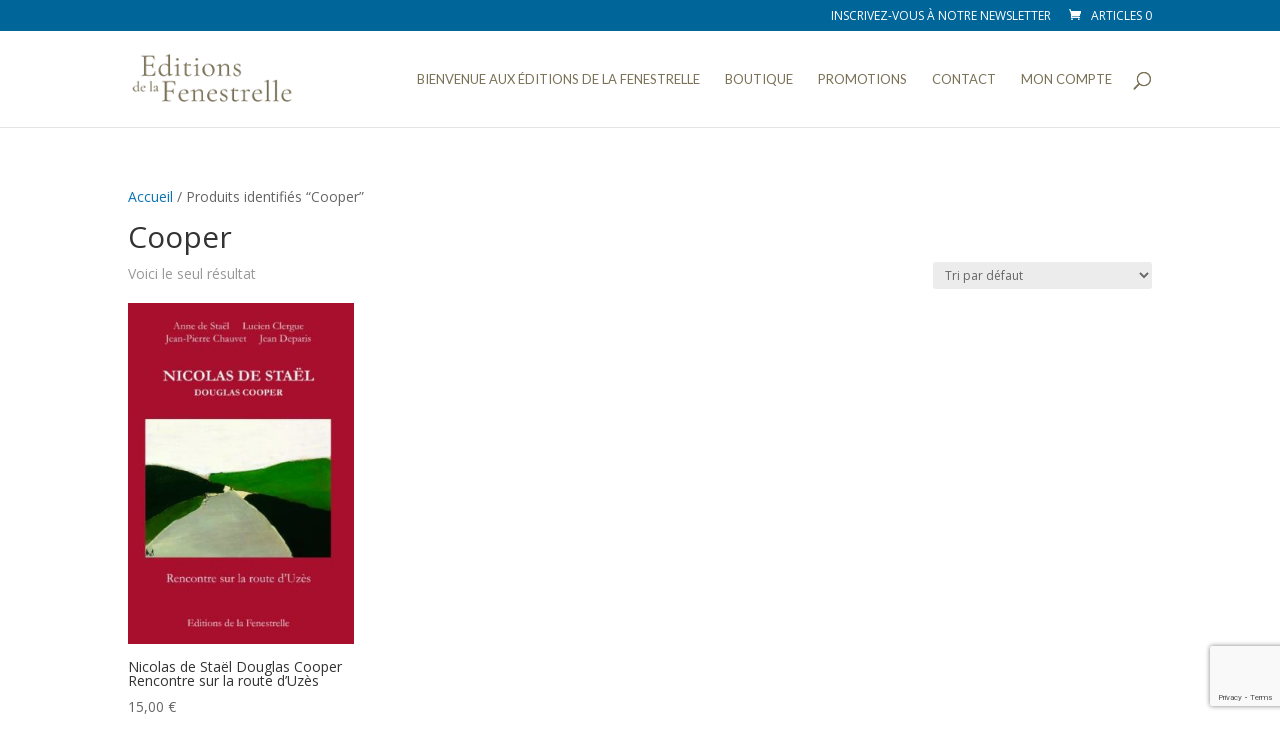

--- FILE ---
content_type: text/html; charset=utf-8
request_url: https://www.google.com/recaptcha/api2/anchor?ar=1&k=6LfLHfsnAAAAAOA14N_ziYSYvFKMCy_IhSXsEQCU&co=aHR0cHM6Ly93d3cuZWRpdGlvbnMtZmVuZXN0cmVsbGUuY29tOjQ0Mw..&hl=en&v=PoyoqOPhxBO7pBk68S4YbpHZ&size=invisible&anchor-ms=20000&execute-ms=30000&cb=rr2ifqdkqino
body_size: 48842
content:
<!DOCTYPE HTML><html dir="ltr" lang="en"><head><meta http-equiv="Content-Type" content="text/html; charset=UTF-8">
<meta http-equiv="X-UA-Compatible" content="IE=edge">
<title>reCAPTCHA</title>
<style type="text/css">
/* cyrillic-ext */
@font-face {
  font-family: 'Roboto';
  font-style: normal;
  font-weight: 400;
  font-stretch: 100%;
  src: url(//fonts.gstatic.com/s/roboto/v48/KFO7CnqEu92Fr1ME7kSn66aGLdTylUAMa3GUBHMdazTgWw.woff2) format('woff2');
  unicode-range: U+0460-052F, U+1C80-1C8A, U+20B4, U+2DE0-2DFF, U+A640-A69F, U+FE2E-FE2F;
}
/* cyrillic */
@font-face {
  font-family: 'Roboto';
  font-style: normal;
  font-weight: 400;
  font-stretch: 100%;
  src: url(//fonts.gstatic.com/s/roboto/v48/KFO7CnqEu92Fr1ME7kSn66aGLdTylUAMa3iUBHMdazTgWw.woff2) format('woff2');
  unicode-range: U+0301, U+0400-045F, U+0490-0491, U+04B0-04B1, U+2116;
}
/* greek-ext */
@font-face {
  font-family: 'Roboto';
  font-style: normal;
  font-weight: 400;
  font-stretch: 100%;
  src: url(//fonts.gstatic.com/s/roboto/v48/KFO7CnqEu92Fr1ME7kSn66aGLdTylUAMa3CUBHMdazTgWw.woff2) format('woff2');
  unicode-range: U+1F00-1FFF;
}
/* greek */
@font-face {
  font-family: 'Roboto';
  font-style: normal;
  font-weight: 400;
  font-stretch: 100%;
  src: url(//fonts.gstatic.com/s/roboto/v48/KFO7CnqEu92Fr1ME7kSn66aGLdTylUAMa3-UBHMdazTgWw.woff2) format('woff2');
  unicode-range: U+0370-0377, U+037A-037F, U+0384-038A, U+038C, U+038E-03A1, U+03A3-03FF;
}
/* math */
@font-face {
  font-family: 'Roboto';
  font-style: normal;
  font-weight: 400;
  font-stretch: 100%;
  src: url(//fonts.gstatic.com/s/roboto/v48/KFO7CnqEu92Fr1ME7kSn66aGLdTylUAMawCUBHMdazTgWw.woff2) format('woff2');
  unicode-range: U+0302-0303, U+0305, U+0307-0308, U+0310, U+0312, U+0315, U+031A, U+0326-0327, U+032C, U+032F-0330, U+0332-0333, U+0338, U+033A, U+0346, U+034D, U+0391-03A1, U+03A3-03A9, U+03B1-03C9, U+03D1, U+03D5-03D6, U+03F0-03F1, U+03F4-03F5, U+2016-2017, U+2034-2038, U+203C, U+2040, U+2043, U+2047, U+2050, U+2057, U+205F, U+2070-2071, U+2074-208E, U+2090-209C, U+20D0-20DC, U+20E1, U+20E5-20EF, U+2100-2112, U+2114-2115, U+2117-2121, U+2123-214F, U+2190, U+2192, U+2194-21AE, U+21B0-21E5, U+21F1-21F2, U+21F4-2211, U+2213-2214, U+2216-22FF, U+2308-230B, U+2310, U+2319, U+231C-2321, U+2336-237A, U+237C, U+2395, U+239B-23B7, U+23D0, U+23DC-23E1, U+2474-2475, U+25AF, U+25B3, U+25B7, U+25BD, U+25C1, U+25CA, U+25CC, U+25FB, U+266D-266F, U+27C0-27FF, U+2900-2AFF, U+2B0E-2B11, U+2B30-2B4C, U+2BFE, U+3030, U+FF5B, U+FF5D, U+1D400-1D7FF, U+1EE00-1EEFF;
}
/* symbols */
@font-face {
  font-family: 'Roboto';
  font-style: normal;
  font-weight: 400;
  font-stretch: 100%;
  src: url(//fonts.gstatic.com/s/roboto/v48/KFO7CnqEu92Fr1ME7kSn66aGLdTylUAMaxKUBHMdazTgWw.woff2) format('woff2');
  unicode-range: U+0001-000C, U+000E-001F, U+007F-009F, U+20DD-20E0, U+20E2-20E4, U+2150-218F, U+2190, U+2192, U+2194-2199, U+21AF, U+21E6-21F0, U+21F3, U+2218-2219, U+2299, U+22C4-22C6, U+2300-243F, U+2440-244A, U+2460-24FF, U+25A0-27BF, U+2800-28FF, U+2921-2922, U+2981, U+29BF, U+29EB, U+2B00-2BFF, U+4DC0-4DFF, U+FFF9-FFFB, U+10140-1018E, U+10190-1019C, U+101A0, U+101D0-101FD, U+102E0-102FB, U+10E60-10E7E, U+1D2C0-1D2D3, U+1D2E0-1D37F, U+1F000-1F0FF, U+1F100-1F1AD, U+1F1E6-1F1FF, U+1F30D-1F30F, U+1F315, U+1F31C, U+1F31E, U+1F320-1F32C, U+1F336, U+1F378, U+1F37D, U+1F382, U+1F393-1F39F, U+1F3A7-1F3A8, U+1F3AC-1F3AF, U+1F3C2, U+1F3C4-1F3C6, U+1F3CA-1F3CE, U+1F3D4-1F3E0, U+1F3ED, U+1F3F1-1F3F3, U+1F3F5-1F3F7, U+1F408, U+1F415, U+1F41F, U+1F426, U+1F43F, U+1F441-1F442, U+1F444, U+1F446-1F449, U+1F44C-1F44E, U+1F453, U+1F46A, U+1F47D, U+1F4A3, U+1F4B0, U+1F4B3, U+1F4B9, U+1F4BB, U+1F4BF, U+1F4C8-1F4CB, U+1F4D6, U+1F4DA, U+1F4DF, U+1F4E3-1F4E6, U+1F4EA-1F4ED, U+1F4F7, U+1F4F9-1F4FB, U+1F4FD-1F4FE, U+1F503, U+1F507-1F50B, U+1F50D, U+1F512-1F513, U+1F53E-1F54A, U+1F54F-1F5FA, U+1F610, U+1F650-1F67F, U+1F687, U+1F68D, U+1F691, U+1F694, U+1F698, U+1F6AD, U+1F6B2, U+1F6B9-1F6BA, U+1F6BC, U+1F6C6-1F6CF, U+1F6D3-1F6D7, U+1F6E0-1F6EA, U+1F6F0-1F6F3, U+1F6F7-1F6FC, U+1F700-1F7FF, U+1F800-1F80B, U+1F810-1F847, U+1F850-1F859, U+1F860-1F887, U+1F890-1F8AD, U+1F8B0-1F8BB, U+1F8C0-1F8C1, U+1F900-1F90B, U+1F93B, U+1F946, U+1F984, U+1F996, U+1F9E9, U+1FA00-1FA6F, U+1FA70-1FA7C, U+1FA80-1FA89, U+1FA8F-1FAC6, U+1FACE-1FADC, U+1FADF-1FAE9, U+1FAF0-1FAF8, U+1FB00-1FBFF;
}
/* vietnamese */
@font-face {
  font-family: 'Roboto';
  font-style: normal;
  font-weight: 400;
  font-stretch: 100%;
  src: url(//fonts.gstatic.com/s/roboto/v48/KFO7CnqEu92Fr1ME7kSn66aGLdTylUAMa3OUBHMdazTgWw.woff2) format('woff2');
  unicode-range: U+0102-0103, U+0110-0111, U+0128-0129, U+0168-0169, U+01A0-01A1, U+01AF-01B0, U+0300-0301, U+0303-0304, U+0308-0309, U+0323, U+0329, U+1EA0-1EF9, U+20AB;
}
/* latin-ext */
@font-face {
  font-family: 'Roboto';
  font-style: normal;
  font-weight: 400;
  font-stretch: 100%;
  src: url(//fonts.gstatic.com/s/roboto/v48/KFO7CnqEu92Fr1ME7kSn66aGLdTylUAMa3KUBHMdazTgWw.woff2) format('woff2');
  unicode-range: U+0100-02BA, U+02BD-02C5, U+02C7-02CC, U+02CE-02D7, U+02DD-02FF, U+0304, U+0308, U+0329, U+1D00-1DBF, U+1E00-1E9F, U+1EF2-1EFF, U+2020, U+20A0-20AB, U+20AD-20C0, U+2113, U+2C60-2C7F, U+A720-A7FF;
}
/* latin */
@font-face {
  font-family: 'Roboto';
  font-style: normal;
  font-weight: 400;
  font-stretch: 100%;
  src: url(//fonts.gstatic.com/s/roboto/v48/KFO7CnqEu92Fr1ME7kSn66aGLdTylUAMa3yUBHMdazQ.woff2) format('woff2');
  unicode-range: U+0000-00FF, U+0131, U+0152-0153, U+02BB-02BC, U+02C6, U+02DA, U+02DC, U+0304, U+0308, U+0329, U+2000-206F, U+20AC, U+2122, U+2191, U+2193, U+2212, U+2215, U+FEFF, U+FFFD;
}
/* cyrillic-ext */
@font-face {
  font-family: 'Roboto';
  font-style: normal;
  font-weight: 500;
  font-stretch: 100%;
  src: url(//fonts.gstatic.com/s/roboto/v48/KFO7CnqEu92Fr1ME7kSn66aGLdTylUAMa3GUBHMdazTgWw.woff2) format('woff2');
  unicode-range: U+0460-052F, U+1C80-1C8A, U+20B4, U+2DE0-2DFF, U+A640-A69F, U+FE2E-FE2F;
}
/* cyrillic */
@font-face {
  font-family: 'Roboto';
  font-style: normal;
  font-weight: 500;
  font-stretch: 100%;
  src: url(//fonts.gstatic.com/s/roboto/v48/KFO7CnqEu92Fr1ME7kSn66aGLdTylUAMa3iUBHMdazTgWw.woff2) format('woff2');
  unicode-range: U+0301, U+0400-045F, U+0490-0491, U+04B0-04B1, U+2116;
}
/* greek-ext */
@font-face {
  font-family: 'Roboto';
  font-style: normal;
  font-weight: 500;
  font-stretch: 100%;
  src: url(//fonts.gstatic.com/s/roboto/v48/KFO7CnqEu92Fr1ME7kSn66aGLdTylUAMa3CUBHMdazTgWw.woff2) format('woff2');
  unicode-range: U+1F00-1FFF;
}
/* greek */
@font-face {
  font-family: 'Roboto';
  font-style: normal;
  font-weight: 500;
  font-stretch: 100%;
  src: url(//fonts.gstatic.com/s/roboto/v48/KFO7CnqEu92Fr1ME7kSn66aGLdTylUAMa3-UBHMdazTgWw.woff2) format('woff2');
  unicode-range: U+0370-0377, U+037A-037F, U+0384-038A, U+038C, U+038E-03A1, U+03A3-03FF;
}
/* math */
@font-face {
  font-family: 'Roboto';
  font-style: normal;
  font-weight: 500;
  font-stretch: 100%;
  src: url(//fonts.gstatic.com/s/roboto/v48/KFO7CnqEu92Fr1ME7kSn66aGLdTylUAMawCUBHMdazTgWw.woff2) format('woff2');
  unicode-range: U+0302-0303, U+0305, U+0307-0308, U+0310, U+0312, U+0315, U+031A, U+0326-0327, U+032C, U+032F-0330, U+0332-0333, U+0338, U+033A, U+0346, U+034D, U+0391-03A1, U+03A3-03A9, U+03B1-03C9, U+03D1, U+03D5-03D6, U+03F0-03F1, U+03F4-03F5, U+2016-2017, U+2034-2038, U+203C, U+2040, U+2043, U+2047, U+2050, U+2057, U+205F, U+2070-2071, U+2074-208E, U+2090-209C, U+20D0-20DC, U+20E1, U+20E5-20EF, U+2100-2112, U+2114-2115, U+2117-2121, U+2123-214F, U+2190, U+2192, U+2194-21AE, U+21B0-21E5, U+21F1-21F2, U+21F4-2211, U+2213-2214, U+2216-22FF, U+2308-230B, U+2310, U+2319, U+231C-2321, U+2336-237A, U+237C, U+2395, U+239B-23B7, U+23D0, U+23DC-23E1, U+2474-2475, U+25AF, U+25B3, U+25B7, U+25BD, U+25C1, U+25CA, U+25CC, U+25FB, U+266D-266F, U+27C0-27FF, U+2900-2AFF, U+2B0E-2B11, U+2B30-2B4C, U+2BFE, U+3030, U+FF5B, U+FF5D, U+1D400-1D7FF, U+1EE00-1EEFF;
}
/* symbols */
@font-face {
  font-family: 'Roboto';
  font-style: normal;
  font-weight: 500;
  font-stretch: 100%;
  src: url(//fonts.gstatic.com/s/roboto/v48/KFO7CnqEu92Fr1ME7kSn66aGLdTylUAMaxKUBHMdazTgWw.woff2) format('woff2');
  unicode-range: U+0001-000C, U+000E-001F, U+007F-009F, U+20DD-20E0, U+20E2-20E4, U+2150-218F, U+2190, U+2192, U+2194-2199, U+21AF, U+21E6-21F0, U+21F3, U+2218-2219, U+2299, U+22C4-22C6, U+2300-243F, U+2440-244A, U+2460-24FF, U+25A0-27BF, U+2800-28FF, U+2921-2922, U+2981, U+29BF, U+29EB, U+2B00-2BFF, U+4DC0-4DFF, U+FFF9-FFFB, U+10140-1018E, U+10190-1019C, U+101A0, U+101D0-101FD, U+102E0-102FB, U+10E60-10E7E, U+1D2C0-1D2D3, U+1D2E0-1D37F, U+1F000-1F0FF, U+1F100-1F1AD, U+1F1E6-1F1FF, U+1F30D-1F30F, U+1F315, U+1F31C, U+1F31E, U+1F320-1F32C, U+1F336, U+1F378, U+1F37D, U+1F382, U+1F393-1F39F, U+1F3A7-1F3A8, U+1F3AC-1F3AF, U+1F3C2, U+1F3C4-1F3C6, U+1F3CA-1F3CE, U+1F3D4-1F3E0, U+1F3ED, U+1F3F1-1F3F3, U+1F3F5-1F3F7, U+1F408, U+1F415, U+1F41F, U+1F426, U+1F43F, U+1F441-1F442, U+1F444, U+1F446-1F449, U+1F44C-1F44E, U+1F453, U+1F46A, U+1F47D, U+1F4A3, U+1F4B0, U+1F4B3, U+1F4B9, U+1F4BB, U+1F4BF, U+1F4C8-1F4CB, U+1F4D6, U+1F4DA, U+1F4DF, U+1F4E3-1F4E6, U+1F4EA-1F4ED, U+1F4F7, U+1F4F9-1F4FB, U+1F4FD-1F4FE, U+1F503, U+1F507-1F50B, U+1F50D, U+1F512-1F513, U+1F53E-1F54A, U+1F54F-1F5FA, U+1F610, U+1F650-1F67F, U+1F687, U+1F68D, U+1F691, U+1F694, U+1F698, U+1F6AD, U+1F6B2, U+1F6B9-1F6BA, U+1F6BC, U+1F6C6-1F6CF, U+1F6D3-1F6D7, U+1F6E0-1F6EA, U+1F6F0-1F6F3, U+1F6F7-1F6FC, U+1F700-1F7FF, U+1F800-1F80B, U+1F810-1F847, U+1F850-1F859, U+1F860-1F887, U+1F890-1F8AD, U+1F8B0-1F8BB, U+1F8C0-1F8C1, U+1F900-1F90B, U+1F93B, U+1F946, U+1F984, U+1F996, U+1F9E9, U+1FA00-1FA6F, U+1FA70-1FA7C, U+1FA80-1FA89, U+1FA8F-1FAC6, U+1FACE-1FADC, U+1FADF-1FAE9, U+1FAF0-1FAF8, U+1FB00-1FBFF;
}
/* vietnamese */
@font-face {
  font-family: 'Roboto';
  font-style: normal;
  font-weight: 500;
  font-stretch: 100%;
  src: url(//fonts.gstatic.com/s/roboto/v48/KFO7CnqEu92Fr1ME7kSn66aGLdTylUAMa3OUBHMdazTgWw.woff2) format('woff2');
  unicode-range: U+0102-0103, U+0110-0111, U+0128-0129, U+0168-0169, U+01A0-01A1, U+01AF-01B0, U+0300-0301, U+0303-0304, U+0308-0309, U+0323, U+0329, U+1EA0-1EF9, U+20AB;
}
/* latin-ext */
@font-face {
  font-family: 'Roboto';
  font-style: normal;
  font-weight: 500;
  font-stretch: 100%;
  src: url(//fonts.gstatic.com/s/roboto/v48/KFO7CnqEu92Fr1ME7kSn66aGLdTylUAMa3KUBHMdazTgWw.woff2) format('woff2');
  unicode-range: U+0100-02BA, U+02BD-02C5, U+02C7-02CC, U+02CE-02D7, U+02DD-02FF, U+0304, U+0308, U+0329, U+1D00-1DBF, U+1E00-1E9F, U+1EF2-1EFF, U+2020, U+20A0-20AB, U+20AD-20C0, U+2113, U+2C60-2C7F, U+A720-A7FF;
}
/* latin */
@font-face {
  font-family: 'Roboto';
  font-style: normal;
  font-weight: 500;
  font-stretch: 100%;
  src: url(//fonts.gstatic.com/s/roboto/v48/KFO7CnqEu92Fr1ME7kSn66aGLdTylUAMa3yUBHMdazQ.woff2) format('woff2');
  unicode-range: U+0000-00FF, U+0131, U+0152-0153, U+02BB-02BC, U+02C6, U+02DA, U+02DC, U+0304, U+0308, U+0329, U+2000-206F, U+20AC, U+2122, U+2191, U+2193, U+2212, U+2215, U+FEFF, U+FFFD;
}
/* cyrillic-ext */
@font-face {
  font-family: 'Roboto';
  font-style: normal;
  font-weight: 900;
  font-stretch: 100%;
  src: url(//fonts.gstatic.com/s/roboto/v48/KFO7CnqEu92Fr1ME7kSn66aGLdTylUAMa3GUBHMdazTgWw.woff2) format('woff2');
  unicode-range: U+0460-052F, U+1C80-1C8A, U+20B4, U+2DE0-2DFF, U+A640-A69F, U+FE2E-FE2F;
}
/* cyrillic */
@font-face {
  font-family: 'Roboto';
  font-style: normal;
  font-weight: 900;
  font-stretch: 100%;
  src: url(//fonts.gstatic.com/s/roboto/v48/KFO7CnqEu92Fr1ME7kSn66aGLdTylUAMa3iUBHMdazTgWw.woff2) format('woff2');
  unicode-range: U+0301, U+0400-045F, U+0490-0491, U+04B0-04B1, U+2116;
}
/* greek-ext */
@font-face {
  font-family: 'Roboto';
  font-style: normal;
  font-weight: 900;
  font-stretch: 100%;
  src: url(//fonts.gstatic.com/s/roboto/v48/KFO7CnqEu92Fr1ME7kSn66aGLdTylUAMa3CUBHMdazTgWw.woff2) format('woff2');
  unicode-range: U+1F00-1FFF;
}
/* greek */
@font-face {
  font-family: 'Roboto';
  font-style: normal;
  font-weight: 900;
  font-stretch: 100%;
  src: url(//fonts.gstatic.com/s/roboto/v48/KFO7CnqEu92Fr1ME7kSn66aGLdTylUAMa3-UBHMdazTgWw.woff2) format('woff2');
  unicode-range: U+0370-0377, U+037A-037F, U+0384-038A, U+038C, U+038E-03A1, U+03A3-03FF;
}
/* math */
@font-face {
  font-family: 'Roboto';
  font-style: normal;
  font-weight: 900;
  font-stretch: 100%;
  src: url(//fonts.gstatic.com/s/roboto/v48/KFO7CnqEu92Fr1ME7kSn66aGLdTylUAMawCUBHMdazTgWw.woff2) format('woff2');
  unicode-range: U+0302-0303, U+0305, U+0307-0308, U+0310, U+0312, U+0315, U+031A, U+0326-0327, U+032C, U+032F-0330, U+0332-0333, U+0338, U+033A, U+0346, U+034D, U+0391-03A1, U+03A3-03A9, U+03B1-03C9, U+03D1, U+03D5-03D6, U+03F0-03F1, U+03F4-03F5, U+2016-2017, U+2034-2038, U+203C, U+2040, U+2043, U+2047, U+2050, U+2057, U+205F, U+2070-2071, U+2074-208E, U+2090-209C, U+20D0-20DC, U+20E1, U+20E5-20EF, U+2100-2112, U+2114-2115, U+2117-2121, U+2123-214F, U+2190, U+2192, U+2194-21AE, U+21B0-21E5, U+21F1-21F2, U+21F4-2211, U+2213-2214, U+2216-22FF, U+2308-230B, U+2310, U+2319, U+231C-2321, U+2336-237A, U+237C, U+2395, U+239B-23B7, U+23D0, U+23DC-23E1, U+2474-2475, U+25AF, U+25B3, U+25B7, U+25BD, U+25C1, U+25CA, U+25CC, U+25FB, U+266D-266F, U+27C0-27FF, U+2900-2AFF, U+2B0E-2B11, U+2B30-2B4C, U+2BFE, U+3030, U+FF5B, U+FF5D, U+1D400-1D7FF, U+1EE00-1EEFF;
}
/* symbols */
@font-face {
  font-family: 'Roboto';
  font-style: normal;
  font-weight: 900;
  font-stretch: 100%;
  src: url(//fonts.gstatic.com/s/roboto/v48/KFO7CnqEu92Fr1ME7kSn66aGLdTylUAMaxKUBHMdazTgWw.woff2) format('woff2');
  unicode-range: U+0001-000C, U+000E-001F, U+007F-009F, U+20DD-20E0, U+20E2-20E4, U+2150-218F, U+2190, U+2192, U+2194-2199, U+21AF, U+21E6-21F0, U+21F3, U+2218-2219, U+2299, U+22C4-22C6, U+2300-243F, U+2440-244A, U+2460-24FF, U+25A0-27BF, U+2800-28FF, U+2921-2922, U+2981, U+29BF, U+29EB, U+2B00-2BFF, U+4DC0-4DFF, U+FFF9-FFFB, U+10140-1018E, U+10190-1019C, U+101A0, U+101D0-101FD, U+102E0-102FB, U+10E60-10E7E, U+1D2C0-1D2D3, U+1D2E0-1D37F, U+1F000-1F0FF, U+1F100-1F1AD, U+1F1E6-1F1FF, U+1F30D-1F30F, U+1F315, U+1F31C, U+1F31E, U+1F320-1F32C, U+1F336, U+1F378, U+1F37D, U+1F382, U+1F393-1F39F, U+1F3A7-1F3A8, U+1F3AC-1F3AF, U+1F3C2, U+1F3C4-1F3C6, U+1F3CA-1F3CE, U+1F3D4-1F3E0, U+1F3ED, U+1F3F1-1F3F3, U+1F3F5-1F3F7, U+1F408, U+1F415, U+1F41F, U+1F426, U+1F43F, U+1F441-1F442, U+1F444, U+1F446-1F449, U+1F44C-1F44E, U+1F453, U+1F46A, U+1F47D, U+1F4A3, U+1F4B0, U+1F4B3, U+1F4B9, U+1F4BB, U+1F4BF, U+1F4C8-1F4CB, U+1F4D6, U+1F4DA, U+1F4DF, U+1F4E3-1F4E6, U+1F4EA-1F4ED, U+1F4F7, U+1F4F9-1F4FB, U+1F4FD-1F4FE, U+1F503, U+1F507-1F50B, U+1F50D, U+1F512-1F513, U+1F53E-1F54A, U+1F54F-1F5FA, U+1F610, U+1F650-1F67F, U+1F687, U+1F68D, U+1F691, U+1F694, U+1F698, U+1F6AD, U+1F6B2, U+1F6B9-1F6BA, U+1F6BC, U+1F6C6-1F6CF, U+1F6D3-1F6D7, U+1F6E0-1F6EA, U+1F6F0-1F6F3, U+1F6F7-1F6FC, U+1F700-1F7FF, U+1F800-1F80B, U+1F810-1F847, U+1F850-1F859, U+1F860-1F887, U+1F890-1F8AD, U+1F8B0-1F8BB, U+1F8C0-1F8C1, U+1F900-1F90B, U+1F93B, U+1F946, U+1F984, U+1F996, U+1F9E9, U+1FA00-1FA6F, U+1FA70-1FA7C, U+1FA80-1FA89, U+1FA8F-1FAC6, U+1FACE-1FADC, U+1FADF-1FAE9, U+1FAF0-1FAF8, U+1FB00-1FBFF;
}
/* vietnamese */
@font-face {
  font-family: 'Roboto';
  font-style: normal;
  font-weight: 900;
  font-stretch: 100%;
  src: url(//fonts.gstatic.com/s/roboto/v48/KFO7CnqEu92Fr1ME7kSn66aGLdTylUAMa3OUBHMdazTgWw.woff2) format('woff2');
  unicode-range: U+0102-0103, U+0110-0111, U+0128-0129, U+0168-0169, U+01A0-01A1, U+01AF-01B0, U+0300-0301, U+0303-0304, U+0308-0309, U+0323, U+0329, U+1EA0-1EF9, U+20AB;
}
/* latin-ext */
@font-face {
  font-family: 'Roboto';
  font-style: normal;
  font-weight: 900;
  font-stretch: 100%;
  src: url(//fonts.gstatic.com/s/roboto/v48/KFO7CnqEu92Fr1ME7kSn66aGLdTylUAMa3KUBHMdazTgWw.woff2) format('woff2');
  unicode-range: U+0100-02BA, U+02BD-02C5, U+02C7-02CC, U+02CE-02D7, U+02DD-02FF, U+0304, U+0308, U+0329, U+1D00-1DBF, U+1E00-1E9F, U+1EF2-1EFF, U+2020, U+20A0-20AB, U+20AD-20C0, U+2113, U+2C60-2C7F, U+A720-A7FF;
}
/* latin */
@font-face {
  font-family: 'Roboto';
  font-style: normal;
  font-weight: 900;
  font-stretch: 100%;
  src: url(//fonts.gstatic.com/s/roboto/v48/KFO7CnqEu92Fr1ME7kSn66aGLdTylUAMa3yUBHMdazQ.woff2) format('woff2');
  unicode-range: U+0000-00FF, U+0131, U+0152-0153, U+02BB-02BC, U+02C6, U+02DA, U+02DC, U+0304, U+0308, U+0329, U+2000-206F, U+20AC, U+2122, U+2191, U+2193, U+2212, U+2215, U+FEFF, U+FFFD;
}

</style>
<link rel="stylesheet" type="text/css" href="https://www.gstatic.com/recaptcha/releases/PoyoqOPhxBO7pBk68S4YbpHZ/styles__ltr.css">
<script nonce="PwwYVUYg57FMjWrJxzKTKw" type="text/javascript">window['__recaptcha_api'] = 'https://www.google.com/recaptcha/api2/';</script>
<script type="text/javascript" src="https://www.gstatic.com/recaptcha/releases/PoyoqOPhxBO7pBk68S4YbpHZ/recaptcha__en.js" nonce="PwwYVUYg57FMjWrJxzKTKw">
      
    </script></head>
<body><div id="rc-anchor-alert" class="rc-anchor-alert"></div>
<input type="hidden" id="recaptcha-token" value="[base64]">
<script type="text/javascript" nonce="PwwYVUYg57FMjWrJxzKTKw">
      recaptcha.anchor.Main.init("[\x22ainput\x22,[\x22bgdata\x22,\x22\x22,\[base64]/[base64]/[base64]/ZyhXLGgpOnEoW04sMjEsbF0sVywwKSxoKSxmYWxzZSxmYWxzZSl9Y2F0Y2goayl7RygzNTgsVyk/[base64]/[base64]/[base64]/[base64]/[base64]/[base64]/[base64]/bmV3IEJbT10oRFswXSk6dz09Mj9uZXcgQltPXShEWzBdLERbMV0pOnc9PTM/bmV3IEJbT10oRFswXSxEWzFdLERbMl0pOnc9PTQ/[base64]/[base64]/[base64]/[base64]/[base64]\\u003d\x22,\[base64]\x22,\x22Dn1Gw63Cr1NyVsKgdsOtfcKuJ8KwYXnCkhTDjMO4HcKUKjbCv2zDlcKIL8Ohw7duX8KcXcKpw4nCpMOwwq0Re8OAwprDiT3CksOdwqfDicOmBkopPSDDhVLDryMNE8KEIyfDtMKhw5E7Kgk5wonCuMKgXDTCpHJ4w4HCihxOXsKse8O/[base64]/HsK6cMKNXsOmwqXCg043woE0wqPDrlTCtsO/[base64]/w60ScEoMUinDqD0UMcKxw4cyw7nDnMKYw6fDgsO8w74Tw4MREMO1wrwYw5dLGMO6wozCiknCl8OCw5nDmMORDsKFecOrwotJH8OjQsOHXnvCkcKyw4nDsijCvsKrwqcJwrHChsKFwpjCv1ZewrPDjcOhCsOGSMOOHcOGE8O2w69JwpfCpMOSw5/CrcO9w7XDncOlT8KNw5Qtw5lwBsKdw5ovwpzDhjgBX1ozw5RDwqpUHBl5TsOowobCg8Kuw57CmSDDpygkJMOUecOCQMOOw4nCmMOTdD3Do2N2ASvDs8OjC8OuL0QFaMO/PGzDi8OQD8K+wqbCosOfH8KYw6LDml7DkibCikXCuMOdw4PDvMKgM0soHXtuIwzClMOgw5HCsMKEwoXDpcOLTsKMLSliC0kqwpweU8ObIhbDl8KBwokkw7vChFAXwp/Ct8K/wqTCmjvDn8OHw4fDscO9woRkwpdsB8Krwo7DmMKcLcO/OMOFwqXCosO0H0PCuDzDvm3CoMOFw599GkpmAcO3wqw/[base64]/dSHClMOJwqxewp4owrPDmcOowoXDi0gbw7UuwqEKY8KuG8O1exghCcKNw53CpAh/RkzCv8OhTy5tDsK2fjcMwp9GfEvDm8KmAcKZXBTDukrCj3s1CMO7wp4rfA0sFXzDkcOFGlXCtMKIwo5pEcKXwrrDr8O/[base64]/GMOKFcKLw67CncKgwoHDkEBSw4TDjlhrGsOUcsOFVsKQYMK2EG9rBsOHw5DDosK+wqPDm8OCPlEXX8OTf3VLwq3CpsKgwo/Ch8OmLcKBCUV4YQslXWlSccOqTMKQwovCvsKDwqFYwo/ClsK+w4NjT8KNXMOnV8KOw6Y8wpzDl8O8wrzDscK/wqYlPxDClHTCusKGCkjCucKmw4zDuzjDvhTCpMKlwoJKHsOwUMOnwofCjzPDihVnwoXCh8KnTsO3w5HDg8ORw6BaEcOzw5PDp8O6FsKtwr5+dcKKVi/[base64]/CkcOhwoXCvw5wwrXDnXrDlV4BJybDokEZVADDmMOmK8Obw6wpw7U2w5c6QBFyH23CosKww6PClnN1w4LCgAfDmQnDj8Kqw7EGCUQKZsK9w67Ds8KlWMOiw7hewpMjw6BnMMKFwplCw701wqtJIMOLPBhbdcKGw78YwpLDhsOnwr4Dw6jDhCLDvTTCgsOhOjt/[base64]/CjcKWLjPDoFJzwrdTbCAlwqPCqMO5BMOmE0nCq8KWRsKwwq7ChsOPL8KwwpfChcOtwrh/[base64]/[base64]/CjXtaKHtgRWjCj0FDOQ3CnxHCgHhOwp/[base64]/fsKrw5TCncOxBMO3bzUjw5DDkcODw5UjO8KVwrYHw7zDqAZXBsObaQbDkMOtNyDClW7CjXbCvcKrwp/CicKcCxrDlcOPDTE3wq0DNjx4w58GVGrCgwTDvBNyLsOWR8OQw53DjHXDrcOfw63DkgXDt2nDngXDp8Kdwo0zw6QyOx40E8KbwpHClAPCisO6wr7CgzR6NFJwazjDp0xYw6jCqiBgwpFIGkLCisKYw6TDlcOGYUvCuwDCgMKaTcOqeXs0wr/DkMOsw5/Cl3VqXsORKMORw4bCuDfCj2bDszTCjWHCsAMgHsKjMFh4GVIxwppaSsOcw7I+bsKhaSUrd2/DojfChMKkCjHCsw5DHMK1JWfDmsO6MlDDh8O8Y8OieyoOw6rCucO8XXXCnMOObBPDi0tmwoUPwroww4cAwqVwwrMbeC/Dtm/Dt8KQHwFOYwfDpcKFw6oFEwDCnMODSATCuXPDvcK/[base64]/Cpg7CrVNVbx1nah8Uw4Z5I8K9X8Olw6VHUlrCssKTw5nCkRzCkMOwYwZpIzHDocKdwrgtw7oWwqjDl2ZrYcK0EcOcSyrCqlISwqvDjcOWwr0mwqYAWMO4w5Bbw6F6woI8ccK0wqzDvcKFBMOmVWzCiS04wrvCqzbDlMK7w685EMOcw6DCsikRMl3DtQBETlfDuU0yw5/CgMO8w69rYh44IsOCwqTDqcOLQsKzw60QwoFwfsOUwoYtS8KQKk0gDUBtwpDCvcOzwrDCscOyHTcDwos/[base64]/DilXDoAPDp1UiSwxgwrXDpHQZDH/[base64]/DgArDrx/[base64]/d0Mrwp4vw5F3CErDkVPChD7Cu8OMw7I/[base64]/asKXw5kQw5bDt1zDslgbw6rChHrCtsO6e10XNiFUS3fDjXtewpXDtmzDq8OOw67DpFPDuMOdeMKEwq7DnMOFNsO0cybDuQgiesOzYF3DqcOka8KkFcK6w6PCqcKTwp4gwrvCpkfCugt1XV9acgDDoWzDocOyd8Ojw6PCgsKiwqfDl8OzwqVYCnk/DEcwXicSPcOdwo7CnD/DslQlwplmw4nDm8Kpw70Zw6DDr8K2RA8Hw6gebMKDeAnDucO5JMKLYD9qw5DDmRbDj8KoEHs9N8KVw7XDs0dTw4HDvsOMwp5mw7bCmFtnLcOjFcOfJlPCl8KOQ1MCwoVcYsKqMn/[base64]/DpMODw5hmLMKtL8OzKsKheEJQw70Cw4/CjcOYw7LCr1nCh1lmYHgbw4XClS8hw6FXPsKKwq9sVMOJOQFSdV4lD8K9wqTCjhEYF8KTwoZxRsKNGMOBwonCgHM8w7XDrcKVwpVkwo5GU8OWw4/Cvw7CmcOKwrHDssO9AcKvVATCmgDCrjzDmsKmwrrCrMO+wpkSwqspw6vDsk7Cu8KtwonChUnDqcK9JUMlwooWw4VOYcK3wrhORcKUw6nDkDnDkmPCkjkmw401wpfDkwvDs8KhfsOUwo/Cv8ORw6wzGALDikpywp51w5V8wqFswrV9LcO0FTnDrsKPw5zCqsKFW24TwrhJX2tWw5HCvm7CnGEsX8ObDH7DiXTDj8KMwq3DthEVw6PCocKWw6g1asKkw6XDrgvDgAHDjhRjwo/[base64]/CnsOtAsK9E3IJX8KJwqg/w7gfdsOcTMO1IQbCr8KCDkJ5woTCv0x2McKcw5TCucOOw5LDjMKpw7RZw7AKwqJMwqNgw6TCjHZWw7BdLA7CkMO0VMO+w4pnworDq2Vww6tRwrrDl17Dq2fCnMKlwoQHAsK+GcOMPATCssOJd8KOw6J4w6PCuhFswoUFA0/Dqz9/[base64]/w5MnwpJKwqtUfcOqK3cKXhQ0w7QkMhTDm8KQHMOawpbDusKbwrlMBwPDikLDh39dfxfDg8KRM8KywoUZfMKRG8KFa8KIwr0uCno/[base64]/DrmrDhMKSw4bDksOAwrVEJMKEECABO2EBR1rCmFHClzzCsnnDlGMnG8K5AsK6wrnChRPCvGPDicKcZA3DicK2OMOowq7DgMKYdsOKFsK0w60II1sDw6bDkV/CmMKbw7/Cjx/Ck1TDqilOw47Cn8OVwoYHWsKNw6jCqy7Dn8OWNg3Dr8ORwr87WT1GTsKXPFd5woVVYcO0wrjCo8KfccOfw5fDjsK0w6vCtzpVwqdfwrMqw57Cr8OaR2/CmVvCgMKMZD1NwqFpwohMG8K/WjlmwrXCv8KCw5cAKUIJGMKkScKKZMKGeBwNw7Jiw6t4d8O2W8OkIMO+eMOVw6tVw63CrcK9w43Chnc4D8OOw5wVw5fDlcK8wqsgwqpKLlxQccO2w68zw6IYcAbDtGLCtcOJbyvDl8Omwp/CrnrDpn9QchUtB1bCqjbCk8KzWTBBw7fDksKbKU0AHsObIHcvwospw7V0JMOjw7TCtT4LwqcLAVPCtj3Du8KZw7ZWPsOla8Kaw5ADSBTCo8OSwqfDkcK5w5jCl8KJcTLCncKNOMK7w6kfJUBDY1PCisKEw6TDjsK2wp/Dji8vLXxWG1LCnMKVacOzWsK/w7jCi8OZwqtXV8OcaMKDw43DhMOMwqzClCcSGsKlKRcWHMKHw7UwScK2esKhw6/CmMKQSGx3F2TDisOve8KEOE4qc1bCg8OqRjp0Yzg8wqcxw5YsQcKNw5l8w7vCsno5Oj/DqcKpwoN8wpkEEiEiw6PDlMKQLsKRXBjCgsO7w5XDmsK3w6XCmcKhwq/DvSDDgMKMwpQjwqbCucKuK2LCpAN7acOmwrbDvMOPwogsw7BjTMOZw5JTP8OGesK9wpvDszQMwq3DgsOdS8K7wotAL2Y+wqhGw4zCq8OIwoXCujfCj8OlYjTDusOvwoPDkBkXw5R9wr9vEMK/[base64]/[base64]/DlMKULT0MTsOEwo7Dng7CssKNM0UFw5wCwp3Chn/DoFtJMsOLw5/CrMOvEk3DssKcYhPCtsOGTTbDu8O3SwfDgn4ea8OuQsKBwr/CpMK6wrbCjFPDh8Krwot+S8ObwrYpworDi1PDrArDk8KVRi3ClDnDkcOWPU3DtcKhw4bCm0tYDsOVcCvDkMKKb8OrVsKKw5YmwrN4wo3Cu8KfwqrDlMKMwpgsw4nCtcKswqDDgVHDlmFuOghERx54w7QHP8Opw7EhwoPDs3BSPXrCqw0Bw4E5w4pCw6rDiG/CgWI2w6nCl08ywp/DpQjDukdlwpV/w4oDw6QTSX7Cl8KhfMOqwrrCk8Odw4Z3wo9TdDBcVBBIdkvCizk5Y8ODw5TCjxcJNy/[base64]/[base64]/w5nDg8OiMzHCgsKBwqzCiDPDjcKhwrhVMcKuw68aTibDtMOKwoDDrgXDiCrDucOwXUjCqcO4AHPDjMKVwpYiwqXCrnZowqbCmwPDpmrDmcKNw6TDkUB/w67DqcKdw7TDrHbChcO2w6vChsOnL8KaJg0IR8O8R1J5alwhwp14w4LDry3CuHLDnsKILA/DoTLCssOhC8OzwrDCuMKqw6cqw6TCu2bCqnpseGM3w6HDkSPDisO5w7TCo8KIccO7w7IqOSBiwqA0WG8KFB51AMOvfTnDu8KUTigswo5Xw7fDrsKWT8KeMyfCrxtVw6xNAm/CtFYxc8O4wovCk0bCullHWsOVNiYpwpXCiUAqw5sSbsOowqTDhcOIJMOTw57Cu1jDt3J8w6J3w5bDpMOlwrR4MsKow47Dk8Kvw6gzAsO0ecKkdk/[base64]/[base64]/wrN6MWzDt0xkScO1BxbCr8KhAMKfYn7DnGvDusOsaAUWw6VGw6vChQLCri3CoBHCs8OuwojCjMK+MMOGw4JZTcOZwpIWwqtGEMOwNgnCrigZwqzDmMKOw7PDnW3CuXzCszkeK8OKSMO5AjfDh8Kew4RrwrN7BCDCrDPCjcKewrfCtMKmw7jDo8KGw6/CinrDjDotKCfCpwFpw4rDgMOaDmMTCSZow6LClMKDw553ZcONQsOOIlMdw4vDg8OLwp7CjcKDGzPCoMKKw4Zyw5/[base64]/LGwJw7klOsKqw4R9CV/[base64]/Di296XV5xHSVgEMKzw7VXSUjDkcKfJsKqYD/DkUnClBLCssOTwqHCiRLDs8K/wp3CoMOzEcOQY8ObNkvCmXM+bsKYw6/[base64]/CgzN1eHIOcnXCucOpw4s4LsOmKTtLw6DDm3vDp1TDl1wYT8Kzwo4aeMKYw5Mrw6HDgsOiLG7Dj8KtZmnClmzCjcKFI8KQw5bCrXAPwozCp8ORw6/[base64]/Drx/DiirCsAt3EcOfK8OSbQHDjGfDkhoAHcKXw6/CvsKnw70zRMOYB8OTwp3ClcKuNGnDvsOJwqALwogbw63CusOxRXTCpcKeCcOOw6zCksK9wp4qwo1hNzvDp8OHc3jCqUrCjVAFMU5qdsOfw7PCnE9OaEbDr8K/B8KOPcOPSAAbY38ZLSTCj2zDisKUw5LCosKfwrNAwqHDmhrCgizCvx/DssKSw4bCkMKiwrwxwo1+EzpIMWlSw5TDt0rDvTDDkTfCkcKIIRpdAU9pw55awrNKecKqw6NURFLCjsK5w4XCjMKdfMObccKkw7zCm8KiwpDDsD/CjsOzworDlMKzDV4YwojCtMORwrvDnCZIw43DnMKBwoXCtH4Iw78+f8Khb2HCisKBw7MaRsO7A1DDjXFaGB8qfsKowodxJRfClErCu2J9NVhkV2jDlcOuwoXCt0jCiDxyQypXwpkIJ18ywrXChcKnwrdkw7FXwrDDtsOjwqU6w6sEwrzDkTfDryHCjMKgwpHDp3vCuj/Dh8OWwr8pw5xiwpt9a8OBwovDpnIoBMKCwpM7e8OBZcOwaMOjLz9XM8O0DMObVEM8S1VMwoZEw4TDi1AXacK/I2BTwrlWEgDCuRXDhsOswrowwpDCosKrwo3Dky3DvmIRw5gtbcORw49Tw6XDtMOrEcKtw5HCizsYw5MxNsKQw4Ume3Ixw5LDoMKhIMKcw4U+THnDhMOsRsKawovCh8OPw4giDsOZw7TDo8K5dcOiAQrDvMKuw7HDuj/DnQ3Cq8K7wqLCvcOWSsOUwojDm8OnTn7CuknCpS/Di8OWwqRCwpXDtyd/w7cKwpsPCsKkw4/[base64]/DmMOHworDl1rDv8OpwpYwKsOdR1p+ASc+w6jDkHDDksK/BMK3woMVw44jw5l4aiLCtl9/[base64]/[base64]/esKbLih/w4zDicKCKiwvIHXClcOow5TDnyTClj7Co8KZYzDDjcO3wqvCsypHX8OwwoIbSkszdsOfwp/DqDLCsG4PwpREOMKFdD4JwovCocOSb1UVWVvDpMK6TmPCi3TDm8KHSsOUBkADwosJU8KewrrDqhNkJsKlIsKvEhfCp8K5wq4qw5HDmFXCucKCwoYcKXI3w4zCtcKEwplTwohvHsOMFh5VworCnMKIeHvCrR/CqUQEEcOjw7QHNsO+ZiFvw63Djl1YRsOlf8O+wpXDocOOK8OtwqTDrkjCgsOmU2lcchIZCm7DhmDDmcKvNsKuLsO0ZWfDt0AIYgk1AsOAwq42w7LDqzU+GnxLPsOxwoJ7Y0lBHixDw51ow4xwJD5pV8KKw45vwqY+ayF/FnRlNDzCmcOjLTsvwq/CrMKJB8KaDXzDpz7Ctw5YTCrDnsKuZMKKaMO+wqvDtnrDqg0hw7vCszDDosKdwr1nCsO9wrVAw7oHw6TDjsK4w4vDgcOfZMOkIw1SEcK1PydYWcKKwqPDp2nCm8OEwrfCj8OBDWXCixEwbsOqMSXDh8OUB8OLBFvCnsOtc8O0LMKowp/DrC8tw51kwpvDtcOyw4lJOzfDlMOrwq91EQYrw6lrA8KzJFHDucK6V1Ruwp7CqBYiacOFZjXCjsOQw63Dk1zCtlbClMOVw4bCjHIRRcKWFEzCkErDpsK7w51pwrbDosO9wocJCmjDswkCw6QqC8OidllqVMKrwol/b8OTwqHDnsOgMWLCvMKBwoXCmibDi8Oew7nDp8KtwqUaw61hbGRIw6nCqCUcaMO6w4HCk8K1A8OEw4nDjcK2wqMUTXZbCsO4IsODwrBAP8KXOcKUVcOmw7PDnGTCqkrDvcK6wrLCkMKswplcW8KrwpXCl0pfGw3Dnns8wqQ1w5YgwpbClw3Ck8Ozw6/DlGt5wpzCvcO5AynCuMO3w7J/w6nCoQ9+wohxwqwEwqlNwpXDm8Ktc8OmwokcwqJzCMKcAMOeZwvChknDgcOyLcKDcMKxw4xIw7JrDMOmw7k6wo1kw5wvXcKFw7HCuMO3ZFUcw7lBwonDqMOlF8KMw5XCksKIw4hmwqLDkcK2w7bDp8OxGBE8wqx/w74gDTxCw65sB8OQeMOpw5h7wotqwpDCs8OKwoMyM8KywpHCisKVI27DqcKvaBNfw4IFDnrCiMK0KcOcwqjDp8KKw4PDqAAKw6HCpcOnwooIw6TChjDCh8Kbwp/CrsKcw7QjExbDo2Z6ecOIZsKcTsKRIMOySMOYw7RgLBrDoMKaesODegluC8KNw4Q9w6HCicKcwpISw7LDvcOHw5/[base64]/Do0vCjFUnw4llVHfDk8KdJsKgw5HCgBsMSjB4WcOma8KbNFXClcOhBsKsw5piBMKlwpheOcKtw58SB3rDicOGwo3CpcOnw5EIaChiwqzDh1YId33CnCAnw4hqwr7DrHxxwqMzQyhaw6YywqXDm8Klw4XDiCB1wrM4PMKmw4AIMsKEwr/Co8KJR8Ksw7kuS1E5w6DDpMOhchPDg8KJwpF9w4/Dp3E7woRKacKlwozCu8KuJ8KePzrCkRRqfF7ClMKGLmrDnULDvsKkwq/CtcO6w7wSFmbCjGzCnWMYwrxDcsKJEMKRHnnDqMKwwqBAwqp+XlXCqG3CjcKRExlENC4DEn3CtMKAwognw7rCicKfwoVzHSsVbEE8LcKmPcKZw6MqbMKSw6sFwq5yw4vDhxjDlB/CjcK8ZWQkw4nCgwJ6w7rDosK7w7wRw5dfOsKywoAOE8Ocw4gew5DDlMOuAsKRw5fDvMOHX8OZLMKNV8OPFQ7CsiLDtBFjw5vChB12Di7Co8OtIMODw5BgwqwwdsOnwqvCrMOnOjDCiQwmw7jCrDPCgX51wrQHw4vCiQ19Zj4Yw4zDkRtBwoDDqsKFw5wMw6E+w4/[base64]/CicO6R8OAS8KNwqQGworCnihNOF54w6FDwrJgM2lhI2F3w5Ucwrtcw4/Dk18GGnvCr8KCw41qw7s9w4nCkcKpwo7DpMKXRsO3cB1Ww5pDwr0Qw5oTwp0pwobDmR7CngzCjcKYw4hsM0F2wqTCicK4eMO/Bkw9wrZBOSFUEMKcQyFAZ8KPC8K/w5XDn8OZAXnCg8K+GAUYbnZYw5jChCnCi3jDv0UoZcKmBQvCm0g6W8KATsKVFMKuw4/Di8KVCW0Aw4HCo8OLw5UFVRFVfGTCizJEw5PCg8KBfXPCiHxhNhTDvnfDi8KDJht4HH7DrW1Xw5oFwoDCjMOjwpbDunvDrcK7AcO5w7jCjkQhwrTCsXfDploYSVfDvDhOwq0BFsOsw601w7F/wrYhw4Fhw5tgK8KOw4Y8w5XDojUVKw3CmMKwScOWB8OAw5I3EMOtJQ3CpVwQwpnCmy7Dr2g9wrJhw4s4XwBzJ1/DhCTDl8OHLcOHXhfDrcKlw4t1JBlXw7jDp8KQWyLDlSBTw7bCk8K6wqTClsKXacKlZGNXTxd/[base64]/wq5PQsKMPQN+FMOrw5XDqsOHwp7DosOXbMKHwogAHsKrw7vCp8O+wrTDvkYUagnDrkI5woTCkn/DjC4CwrAVHcOdwpLDkcOGw7HCq8OcVX3DgiQkw6rDrsK9DsOqw6wzw7vDgkDDoBzDr0DCtHNufMO1eC/DqS1Lw5TDoHISwpthw4gSFRjDh8OmCMOAWMOaTMKNZMKGbMOEWBN9I8Kcd8OtT0lgwqfCgUnCpnzCgRnCpUjDnG9Iw7UsFMO+ZVMuwpXDjQZ8U0TCgh0QwqPDjC/DpsOlw7rCg2Q2w47DpSobwpzCrcOAwqnDq8K0HnrChsKOGD0ZwpsEwqhewoLDpRvCty/[base64]/Dh8OfwozDq8KAwrN7MyfCqMKgB3AtwrHDpsKeCx8eLsKCwrPDnAnDq8OvA20gwpXCmMK+f8OEcFLCpMO7w4TDmsKjw4XDrmJxw5dCXwh5wp9KTmcyHnfDscOSNj/DtETCgVXDrMO+Hm/CucKbLDrCsHfCm1d0CcOhwojCq0zDlV5iH23DiEHDjMKCw7kbIUgURsOLWMKVwq3ChMOUKSDDrzbDvsKxHcOwwpHDosKZUU7Dh2/CnAlUwojDtsOXMMOMIGlMWT3Cp8KGGcKBGMKjKSrDssKxLMKbfR3Dj3vDt8ORFsKfwoJVwoXDiMOLw4TDi08cEVnCrnAZwpzDqcKrZ8K/wprDtRXCusKdw6nCl8KpPXfCkMOIJ3cAw5crDUTClsOhw5jDhsOaH1x5w6IFw5fDrmdTw548LRnCjT5FwpzDggrDnULDs8OzWWLDqMKEwo3CjcKvw5YbUTUkw6wEJMOdbMOHN1PCncKnwo/CisOqJ8OywpcML8Ojw5LCg8Kaw7pwC8KgQ8K7CAHDocOjwro7woNnwr/Dn0TCrMOpw4XCmiXDvcKFwoDDvMKhHMO+clVOw7nCtR4+VcKjwpHDksObw4/CrMKJCcOxw5/DgMK3AsOlwrDDt8KUwoXDo1g7LmUNw4/[base64]/[base64]/wrANIcOjAsKUGxfCiFdqFsKAw63Dgk1yTcK3PcO9w60WesOGwpYzNWgkwrQ2G0bCt8Ojw5taQC3Dlm5FCRXDvigzDMOcw5DCuAI9wpjDpcKOw4MuOcKPw6TCs8O/G8Ouw5zChzrDkE55cMKcw6oyw7xeEsKNwrAUSsK4w5bCtlFONhjDqQIVbXtQw4XCpDvCpsKew5/Dpk5sYMKJe1zDk3TDvljCkgzDikjClMKpw6rChFZZwosULsOiwrDCoHLDm8OTVcOBwqbDkzo/LGLDosOdwpPDs2sSPH7Cp8KKY8Olw5stwoLDt8KsXU3CqUvDlibCiMKowpTDulpPcMOEIcOvGsKQwolVwoXCpRfDosO9w416BcKyP8K7RsK7Z8KRw753w6Bywr1VUcOHwqvDlsKhw7VKwrbDt8OVwr5Owo8ywrc/wojDq2dTw5w+w47DqMOVwrXCqjbCjW/ClwrDuz3DjsOQwqHDtMOPwo1kGR9nC2ZTZEzCqT7CssO6wrDDvcKge8KNw6wxEjvCthYnazTCmEsXVMKlK8KrP2/Dj3rDplDCgX/DhQHCpsOoCXxBw6DDr8OtOHrCqsKPNcKJwp1mwqLDsMOPwpLCjsO9w4XDs8ObM8KUWFjDncKZV0UQw6fDnHrCsMKIIMKDwocCwqbCqsORw6gCwqjCpW8IN8KZw5wKLwUPXWkzZnB2fMOrw5lHWxfDul3CnVE5XU/[base64]/DhMOFw4vCuMKmCgfCgcKywoIIw5rCu8OzwofDsl/DvMKywp7DnyzCicKbw7nDhXLDpMKrRgrCrsKIwq3CsX7DgCHDsB0gwrZaTcOJYMOGw7TCjV3Co8K0wqpaW8OnwrTCs8K4EG4bwqrCiUDCmMKmwrZvwrIYO8K7KsKJKMOqTHgxwot9DMK4wq/ChG7Cgx5lwp3CtMO7NMOzw6ciG8KdeCAmwrFyw5oWfcKFOcKQQMOfVUBvwovCssOPZ1EOTHtIAkJCcizDqFUAKsO7csOuwo/Dn8KxTidvcsONGHsgW8ORw4PDgCBWwq11fRjCkhlrUFHDicOWw4vDjMK+ASzCrEpHGzrCuHrDncKoPVHCiWtmwr/CjcKWw6fDjADDrWcAw4TCkMO5wo0nw5nCusO7WcOqKcKBw6LCt8O8FhQfJEDDhcO+D8OswqwvLcK3OGHDk8OTJsKKDjjDi3/[base64]/Dh8KbJ8KrwrAlwqQ5PEQqwqRpF1zChz3ClB/DqEvCtwjDgWQ5w4rCqm/Cq8OHw6zCuXvCiMO1VVsuwodvw6cewr7DvMO2SQhHwrknwqJFLcKZAMO4BsK2cm5uYMKOMi/DpcOuXcKuLi5ewpTDssO2w4TDosKpQmsfwoQzBwLCvmbDk8KIPsKWwoHChi7DvcOnwrZ+wqQZw794woBwwrPChCRlwp4NbRpSwqDDhcKYw7/Ck8KFwpbDvcKuw74VGn4EecOWw6gtcxRWEGAGBEzCi8O2wpA6CsK7wp04acKcB3vCtAXDqcKBwrXDtwglw4XDoC1cIMK/w6/DpWcmM8KQclTDtMKzwqrCtMKcLcOhJsOjwr/Cu0fDsmF8RTjDgMKRVMKowq/CqxHDksOmw4xVw6PCvkzCpFfCl8OJasOXw6ltfcKIw7LDlMOWw6p1wrnDumTCliZzRhMDFGU/WMOTUFfDlSbDpMOswqrDmMKpw4czw6rCiCBBwox/woDDo8KwZA85MMKvWMKER8O1wpHDmcOYw6nCuV/DjQNXMcOeLcK2eMKwEsO7w4HDtH8wwpnCg0ZJwog2w6Eqw7TDnMKwwpzDslLCimvCicOfcxPDhDrCksOnfGZ2w4FPw7PDn8O7w6l2HRHCqcOrBGNpEwUTFcOxwql4w7tmMhJVw7Z4w57Cg8Ojw6PDpMOkwrdoOsKNw6pPw4/Dp8KDw7ljW8KoGxLDpcKVw5VpBsOCw6zCgMOpLsKfw5pTwqsOw6ZTw4LCncKaw6cmw7nCjX/DkhsAw4zDvGXClR5jWyzCs1fDs8O4w67CsWvCiMKlw6TCn3/Ds8K6XsOcwoDCusOVSi95wrbDssODfkbDonMrw5XDtV1bwp5JECrDvABSwqogOCDCpyTDrnfDsEdTYgILPsOawo55CsKOAg/DgsOKwonDp8OUQcOyf8KnwpLDqx/[base64]/Cz/[base64]/Cn8O2axsif8OYYsOgwoTDs8OaOAHDtsK6w75jw5UQVXvDiMKoT1zCk1Zqwp3CgsO1fcKPwqjCsXkGw7TDq8KQJ8OHDMOEw4MZNj3DgBtxWRtAw4XCrHc/IMK9wpHCoQLDrcKEw7AeOV7ChT7CrcKkwqJgCgdUwqc7En/CphfDrcO4CCBDwoHDoD0LV3M+b3omTTHDux9mwoIow456csKAwpJMbMOeYcKcwoR5w74CZi1Iwr/Dr2BCw4RtD8Otw7smwpvDu3zCpxUqasOsw4Buwo9MeMKbwoLDkSTDowLDicKgw43DmFRtWRdswq3Dsxk9w7nCsS/Ch0nCuhQmwqpweMKLw5IDwoBZw6AcJcKjw6vCtMKuw4JceEDDnsOUAwsZHcKjbsO6Ni/[base64]/ClXJ/TsOJZ8OoPjbDvg5xI8OzAD/Cn2vDp3cpwoNufnnDow96w6pmSA/[base64]/AlhZFUzCj8ObY8KHQg7CssO+NS/CiCTCkzYYw4jDtnsICMOJwoHDu1gjPD0Uw53Do8OyfzERZsONKsKrwpjCuUzDvcOnLcOmw4hBw5LCssKdw6XCogDDiVjCoMO/w4TCphbClmvCtMKPw50/w6NXwptMTE4qw6fDhsKEw5M1wrTDp8K1XcOtwrVLAMOew6MoPHDDpGZ/w7V0w6wtw49mwqzCpMOofh3ChH3CojHCkDjCgcKjwqrCm8KWZsOqfsKQek8+w7ZGw5vDlHvCh8O0V8Ofw6cJwpDDnjxFaiLDhg3Dr3hswrXCmQUlDTDDncKwSRAPw6hOUsKhMCzCtH5aJ8OZw51zw4/DpMKBQh/DiMKnwrh0DcOnFlTCoj5YwpkGw4NxOkM+wpjDpsOnw4w0CkRxMDLDlMKYb8OxH8ONw6hnJHg8wo0Fw6/DjkU0w4nDkMK5MMOOBMKGKcKeWV/Ch09zXXDDqsKpwrN1B8Onw4XDgMKERCrCvzfDksObJ8KZwqsRwrfCoMO3wo/DnMK3VcOpw7PCmU0GUcONwqPCmMOPPnPDpEkBM8OVIXBEw7jDlsOpZ2PCuUc/YcKkw75/SiN1eijCjsKxw5VIHcO7L03DribCpMOIwp5hwpxzw4fDkgvDiRMvwofCrMOuwqxnIsORVcKwNHXCrsOEPAkOwqV3f3EHdRPCjcKdwoB6YXxaAcO0w7HCjlXCicKHw6x4w7FowoDDjcKQLmcwf8OPKg3DpBPDrMOQw452bXvCrsK/UW7DgMKNw7MTw41dwolZQFHDjMOWOMKxb8K8WVoEwrTDinB0cjDCoVM9IMOkHElEw5TCtsOsPTLDp8ODMsOBw5nDq8O2O8Ktw7Qmw4/Dq8OgNMOAwo/[base64]/[base64]/DjxDCrUZlaF0ew7dow5nDgXLCjiPDs8Kvwp8+wpXClW40FBJmw5HCpXEqLDwuND3Cj8Ogw5cMw68iwpg9b8KBGMKBwp0hwqwXHnfDj8Kuwq1cw77CnSNtwp4jasKTw47DtsKjXMKWEnDDsMKPw7DDkSpqUGtswosiGcKaBcKxcyTCvsO2w4PDh8O7OsOZL3onAUFjwo/CrRA7w4LDoETDhl0ow57CisOIw6vCijbDgcKAWVUjPcKQw4vDvnJCwqfDhMO6wozDj8KYERHCh2deIwRMb1DDtnXClUnCjlk7wqBPw4fDu8OFaHk4w7HDqcO+w5Ufb27DrcK4XsOsZMOvMcOgwpFdKmA/w5xowrfDhAXDnsKHcMKtw67Cr8OPw5rDizAgc35twpFQJcK4w40UCxfDkwrCt8OQw7HDhcKbw7/Ct8K1GU3DrsKmwoPCrAHCncOOXCvCtcKiw7XClg/[base64]/CtMO+Sw5JwqjCosOfUMOAw4nDgk7CmlXCmsOCw53DmMOOBkbDoDzCnVPDq8O/OcOHShlAJFlKwpHCu00cw7nDmMOuS8OXw6jDihNaw6xfQsKTwosIZDlvADbCvCDCm0R2QcOjw68mTsO1wpwLSybCi2U2w4/DvMOUEMKHUsOJOMOswpjCp8K8w6VXwpZFRcOwUGbCnlRmw5/DjinCqCc+w5sLMsOJwohGwo/DosK5wqgZcUUAw6TDtsKddEzCpcOUY8KPw7phw4QcB8KZE8OBPMOzwr8WT8O4FTLCj3NcX1Qjw4LDiGQBwofCocKwd8KAaMOzwrDDnMKgGi7DpsOPXCQvw73CvMOAC8KvGyvDgMK1VwHCocK/[base64]/a3Zkw7gqIV8dw5fDvlbDmh3Cg8K0w4wSIFHDkMKqEcK6wpUhMVzDu8KQMsOQw4bCoMKuAcKiHBlRVMKbBG8/wp/[base64]/[base64]/MVg9ZMOZGDzDqD4Xw6gFOMOBEMO8wpNxXTQTBsKPBwrDixB5UybCqmvCqgBBY8OPw53CscK6WCNhwokWwrdqw5lVZjoIwrIswqzCsTnChMKNHU5yP8OkJyQGw5QlcVV4CQ4zQCkjFsKAZ8OKRsOUPUPCljHDoHBawqsACigGwq3DusKtw7bDlMKvWE/DsAdowr98w45sXcKHEnXCrUsxSsONHsOZw5LDn8KfWFlCJsORGGBiw4/[base64]/CvcObC8KFw4fDo8OLw4TCmhHDtMOEZsKqwrorw7TDt8KOw5TCnMKjQsKmUUVVTcK7BRPDqzDDlcKnNcO2wp3DpMOhNyNvwofDssOlw7QZw7XCjUDDlcOpw6PDi8OOw7zCj8OLw4U4NRhDIC/Domlsw452wpcfLHRHM3zDpMOCwpTCl1jCqMOqHyXCmhTCjcKUNsOZE3jDksOeJMKFw79BaGwgHMK/wq5iwqfCkhBewp/[base64]/CvBbChMOHQsKQTSgwK1Afw4FiAinDhmQrw5jDp37Cs09SUQPCnQrDmMOpw74ww4fDiMOkNMOEZ2ZHG8OPw7IpPxzDicOuMsKywp/[base64]/[base64]/DpBrDhUFlw7PCugoKTcOdIjTCpFTCryZ2XSzDusOLw6cEd8OqBMO5wpRpwrxIwo0mBTh2woPDhMOiw7XCu2kYwofDiXZRLhlxeMOwwrHConbCijoywqjDmhw4REYOA8OjC1/ChMKYwpPDs8KHZlPDkDhgRsKHwqJ4anDCssOxwqJXHRI4esOJwpvDlSzDhMKpwok0fkbCulQPwrdmw6BuAsOPCBbDtHrDmMO0wqIkw6JzRAnDicKBOmXDmcOQwqfCmcKOZnZGCcKXw7PDkHgiK04dwoFJMX3DgCnCsgJcXcO8w6YNw7/Du07Do1nDvRnCjUjDlgfDjsK9ccKweCYCw6AFAiwjw5R2w4JUJMOSOBcfMH4ROW05wpXCk3fDoQ/[base64]/DscO4w6NKw7VHVsK9CT7DhwLDjMOEw7Vmw6A8w4FlwokrbxZACsK5AsKdwogGM2LDqi/DhsOSaH00PMKrG3hbw6ghw6bDt8OBw4/[base64]/[base64]/DnCzCmcKbVcKoT8O4UhpSUC9QwphIw5QVwrTDvzrDsh44IMKvNDrCsiwsdcOrwr7CgwI9w7TDlD9IGFPCnF7ChSxxw4c+D8KCPm96w5kIUzJQwqrCnirDt8O6w6pLJMOTKMOlMsKewr8lX8KEw7DCuMOlc8KEw4XDisKl\x22],null,[\x22conf\x22,null,\x226LfLHfsnAAAAAOA14N_ziYSYvFKMCy_IhSXsEQCU\x22,0,null,null,null,1,[21,125,63,73,95,87,41,43,42,83,102,105,109,121],[1017145,246],0,null,null,null,null,0,null,0,null,700,1,null,0,\[base64]/76lBhnEnQkZnOKMAhmv8xEZ\x22,0,0,null,null,1,null,0,0,null,null,null,0],\x22https://www.editions-fenestrelle.com:443\x22,null,[3,1,1],null,null,null,1,3600,[\x22https://www.google.com/intl/en/policies/privacy/\x22,\x22https://www.google.com/intl/en/policies/terms/\x22],\x226bYvSt6+fjueJcR4grgBt6O48af71yyMUTpa0Z8nltA\\u003d\x22,1,0,null,1,1769262532913,0,0,[21,144,82,241],null,[115,163,147,31,32],\x22RC-G8-F6ecsjiH5Lg\x22,null,null,null,null,null,\x220dAFcWeA4HcT0FacgnJrIJC1y0W19MqtH7HMI8uBxsLXog374ufvM10P2bvUxMlxXFfDgNK_fff4fpFQ5m6zTdPbOa4FVcP9ktOg\x22,1769345333148]");
    </script></body></html>